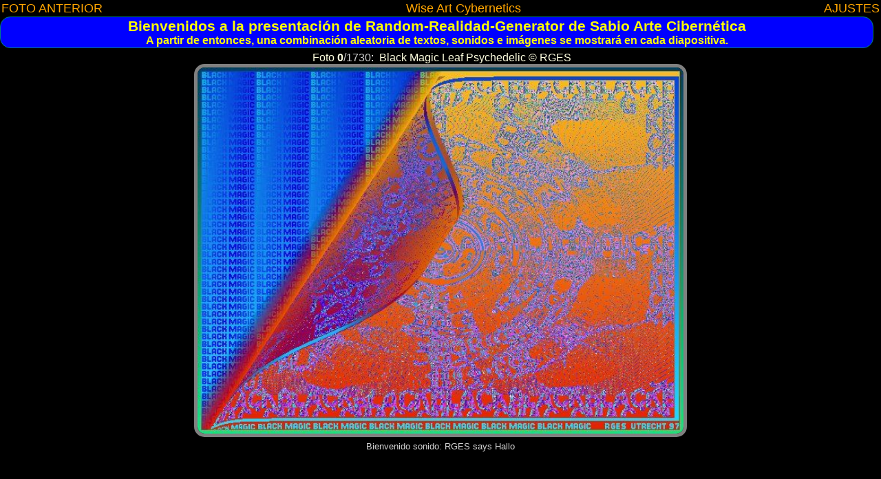

--- FILE ---
content_type: text/html; charset=utf-8
request_url: http://www.wisart.net/Play-Slideshow.aspx?language=ES
body_size: 7167
content:
 <!DOCTYPE html> 
<html id="htmPgeHtml" xmlns="http://www.w3.org/1999/xhtml">
<head id="htmPgeHead">
<!-- RGES 21apr22: New gTag code (Global Site Tag) that will replace analytics.js (Universal Analytics). 
Eventually, gTag should also be replaced by GA4 property (Google Analytics 4) from June 2023 onwards -->
<!-- RGES 02mei23: GA4 Google Tag-->
<!-- RGES 24apr22: New method for GA4 -->
<!-- Global site tag (gtag.js) - Google Analytics -->
<script async src="https://www.googletagmanager.com/gtag/js?id=G-Q1MRF3RL7J"></script>
<script>
  window.dataLayer = window.dataLayer || [];
  function gtag(){dataLayer.push(arguments);}
  gtag('js', new Date());

  gtag('config', 'G-Q1MRF3RL7J');
</script>

<!-- RGES 21apr22: Old method: New gTag code (Global Site Tag) that will replace analytics.js (Universal Analytics). 
Eventually, gTag should also be replaced by GA4 property (Google Analytics 4) from June 2023 onwards -->
<!-- RGES 27june2019 new Google Analytics tracking code -->
<!-- Global site tag (gtag.js) - Google Analytics -->
<script async src="https://www.googletagmanager.com/gtag/js?id=UA-1745755-1"></script>
<script>
  window.dataLayer = window.dataLayer || [];
  function gtag(){dataLayer.push(arguments);}
  gtag('js', new Date());

  gtag('config', 'UA-1745755-1');
</script>

<!-- RGES 02mei23: GA4 Google Tag-->
<!-- Global site tag (gtag.js) - Google Analytics -->
<script async src="https://www.googletagmanager.com/gtag/js?id=G-Q1MRF3RL7J"></script>
<script>
  window.dataLayer = window.dataLayer || [];
  function gtag(){dataLayer.push(arguments);}
  gtag('js', new Date());
  gtag('config', 'G-Q1MRF3RL7J');
</script>
<!-- RGES 1aug24: Matomo code for Wisart Slideshow -->
<!-- Matomo -->
<script>
  var _paq = window._paq = window._paq || [];
  /* tracker methods like "setCustomDimension" should be called before "trackPageView" */
  _paq.push(["setDocumentTitle", document.domain + "/" + document.title]);
  _paq.push(["setCookieDomain", "*.wisart.net"]);
  _paq.push(["setDomains", ["*.wisart.net","*.wisart.net/htm"]]);
  _paq.push(["enableCrossDomainLinking"]);
  _paq.push(['enableLinkTracking']);
  _paq.push(['trackPageView']);
  (function() {
    var u="//www.sthop.net/";
    _paq.push(['setTrackerUrl', u+'matomo.php']);
    _paq.push(['setSiteId', '5']);
    var d=document, g=d.createElement('script'), s=d.getElementsByTagName('script')[0];
    g.async=true; g.src=u+'matomo.js'; s.parentNode.insertBefore(g,s);
  })();
</script>
<noscript><p><img referrerpolicy="no-referrer-when-downgrade" src="//www.sthop.net/matomo.php?idsite=5&amp;rec=1" style="border:0;" alt="" /></p></noscript>
<!-- End Matomo Code -->


<script src="http://ajax.googleapis.com/ajax/libs/jquery/1/jquery.min.js"></script>
<script type='text/javascript'>
    //jquery script that will set the value of your hidden field after the page loads
    $(document).ready(function () {
        $("#bodyInnerScreenWidth").val($(window).innerWidth());
    $("#bodyInnerScreenHeight").val($(window).innerHeight());
        //alert($(window).innerWidth());
    });
</script>
    
    <script type="text/javascript" src="./JS/10_Site/Restrictions.js"></script>
    <meta name="viewport" content="width=device-width, initial-scale=1.0" /><meta id="htmMetaDescription" name="description" content="Foto 0 Black Magic Leaf Psychedelic © RGES.jpg. Automática en línea y en tiempo real Presentación multimedia de la Realidad Generador aleatorio sobre el rescate de la naturaleza contra la fuerza bruta de la superpoblación humana global" /><meta id="htmMetaKeywords" name="keywords" content="Foto, 0, Black, Magic, Leaf, Psychedelic, ©, RGES, Multimedia-show, con, imágenes, sobre, el, rescate, de, la, naturaleza, a, nivel, mundial" /><meta name="robots" content="index, follow" /><meta http-equiv="cache-control" content="Public" /><meta http-equiv="imagetoolbar" content="false" />
	<style type="text/css" media="screen"></style>
	<link rel="alternate" media="print" href="./Htm/Copyright.html" /><link rel="stylesheet" href="./Css3/PlayShow.css" type="text/css" /><title>
	Foto 0: Black Magic Leaf Psychedelic © RGES. Multimedia-show con imágenes sobre el rescate de la naturaleza a nivel mundial
</title></head>
<body id="htmPgeBody">
<form method="post" action="./Play-Slideshow.aspx?language=ES" id="htmPgeForm">
<div class="aspNetHidden">
<input type="hidden" name="__VIEWSTATE" id="__VIEWSTATE" value="Zw+nsQSvPi6t7i5w3W8bmAuQHzyFFcUppYwwKiEzdkhBQqDEYCwgBfRXskgP2vjwYl9qc9fWNh/Cq3sASZCDn/bqug9txYYS6noHIM4Mpx3P2zwd1HcMDePPL/tHHB3DjcoHPDR5UKr696zZre3ftapyEwiYYRZ18+KxYIjZyfYiwAuqKYghCH2a3qMlef74TGQLWxxX5sqotmpf10D/i6gDoYUmYbyQ/lksLZvkg2i6txc3mGOPvAC/S6tKbN1eB/HyhAXu8PsIpCYK7+Wue2cexCOIutck+marX8oPC2zTXiQt0xiAwVkj+xNqD/CYtiHUGrwDl0XW5kfNDixuNc6ZJOTVrDTxoWT9FDo9cA+JeyJ+vrNkz9OcU6e/bGd8nvJt05tUUSyp8YBSo9/6W+loh7ah90a6udFD44OSn3mMMBbN6wyva789fI+WA+pAQkcJQCbyf3vTamnmncASA/H/8ZLe2r1mJm576rFPgr3/AZkAYG6lB7HGpw+IpH9B4BaxEIWbhHecMfZU/AH/5yk/bz/VtaHvoyI2OsUXjqwXl067uB011ZW7ggAyczRNPVVJgEY6eNF19Wu07Ph6IEPg/zqymttlTo0L9qShuklIIk7twDo0wbPl7fuWzV8Bz7KnWfLGojhC8Qc4KnWBx0FqBpiSH729SaEz7ZO48V3LjsQ7zYGriKKidbwLfUdsEjx1TisDljxEhz6kZFUGLGgvjXrZ004sG3+2vcWUY2/c955qqkG0i8mzkDE5hpg4GhPwKRO7xgnu0k70otYqXiG4D52NSYP6NgDjFi75f7peQPARfqAK03lGQS7EqiVtRfcmLTeF2f/RMv7m176/HLC3bvDTwhmaqIg0vILQUwK+pPdcCm79/KZbAYyGD41SrzI+vW2SML/s+slcbqbW/BT4dZIMZKCBlY+0nGihJUGTDXoXk5PXtg+y2nyHn+eRS8HIrgxBa4QpyzL0tRLuyBOFYU0qab/w6rDfuXiD+6fEZz1a/bP9jwwYk7cgnEsdETyB/WWjpgE1KSpcXfmcvfsyXimscf8pS2pycfRrAkJpMQrvYt1CPC+4/xrGf33zuz2EbtTdF3qyPLr4qhda+qXK11G9RiU3SIxopoyU3uhPtA1nFl8HSR5IdnTz1vGEM/1R6zG/STLNqapxa51k8rnV0XD7SIRAp1fVlFf3Bd9p7uzm/vDuKBzHVkE/FHGUzZioDXV/mReo07fxBaj5ZsxtQXMXYlyJQ3BEoxsw/bEivban0KSLU5PcEDpBXPyNNwlf+ubCxgkCQM7q49+WPRRezygCg68AT+fbd6I5yO0pxHbP/9DkEStZrJtpg1PvDRanJastbrqggdRBZMZhopR+cTV+/o3hZfViwFCpDvovHEAUwkhd+V5eE3nVS7QbS79YEJFwlKJaoCjHk6NOXprDRHm5Ux53YM0tAuLR76CBE/qHhY4s9egprsad7C0DwaHw2WHQOt6lSzuwTTVVmns4c4CGHQQymkQ1UCeePIoovAXOM4lU9Mj5V/03WR5/7rsFNSGBN6TxBlNsHCVU3X/Dc5yFJInnizSKbBb+MLeAOPgDoBbT8qyEWmyCQ8r3J+Tnox/ABjrsXRUBiVUaDsw91qVQtsZpDFxsVCj6THHhM5FYQEzRcHVc9BEtYjygBD4+JQHp1JOhhJlQInGQeMOLOjYTKeeOZ7J3mxSh1OYB5sT9OqYDdwSSKvU3RcxelnaX/YhIhON51g18ORtnXId7buyrdEK0huVJclXZf6b5NYW/Mrh8Vkz1cN3ACuSX8upL2IfE/XVkJVwSlvVCBwLlRgptQIN+JYpf8QNGsQbNUqTB5zBxqJRxz/nWLNGmmEf2uFF5qGSN405so8iIzxdEDvqSqk+nF1vl2z9ev5WEZcefBALkrPPR9hUylrWpd3RmRz0YBl2tbvlvCg+d5Rvt18/OGs1Mhhmsg5y5oogMLfU5Z12fByg3ertlVv8wRpIaXtA2+lkNoUcR5n/[base64]/r/i0V8Rph0VPmi4Pgb7LWJObtdnbo+1fBnA901fsPh6OJhsPdWZ/MSP9iUWhi8Uq0njV9uYCodo2x1ecWr+FAMUnsnCuuqp2XmXb0OSty7cIkEQvMmixDGEnufoDH/6AEa1jTukLG4RvBVgAaRCa0RKpjqEh/x18nJ4gthofi0mD+kzoFEYvNwsFnUcd5vyUux2ySVbfZPIzHURVXOnoQpgt8rzjd1p55a9mDr08iFlgBHRs2d44+T95Hx77rSMyxOSw0ANsmC9IVlL+l9e8qud3cMtvbo+VHzxVN149lODiGfz1AWTqEiocvX9sMx4oIDgsU6EvUGR5nKU/grffN4SnGsj1/sifrHb7Xa12mMdPGo0w1896J1U7fVH/Jol6exDfuGFFFolMsu7npKeq+Z+luS5mr6sQp89j536zVk5OduwOkmLVxueS41P7JFtcMNBmn1N39npu6cycVmHGBHLTp535PZpRLDCd21/emJH6nJ/XaRe4ezpGwlU+/kaxAnuc5XbWSs22efC0vSOk8o+vkUQca/2jPGal2gAyJ4VjtDlWiDlkwWaCVNdZgTwzPp64bAMPnEyk6nJ5uBjXgoeDlCa6ETwxf6RQo6UVEKIRS/VGjugjlFAgSwRJ+2vQ1uRU3DjNZpdLGPN0kVe1xe4n2ElFu4yy39mj5poXZxr/tpDou6IhlGoMrnYJQv8pIoEJVUa0wbqaEEJG6jPg47DxGoXijKS9AoLKPrbuyV32AwDGhYYbH5FIWg3604sWUca6QeLA4RQeg291Us9NLY7rcX/+3Nq4YJc14/A/SNM/r+pu3TWktWtLeLOBGfYqaZu5k3p5/zu96npgF7L7XbjWvo5k0HeIuW9b" />
</div>

<div class="aspNetHidden">

	<input type="hidden" name="__VIEWSTATEGENERATOR" id="__VIEWSTATEGENERATOR" value="B11B3665" />
	<input type="hidden" name="__EVENTVALIDATION" id="__EVENTVALIDATION" value="FGfptUcgsixW8TV+UO8ztuVN6Nj7SocTFH+HBgSm5aloj2SvqSAXD9n6etI68RvLZeWC8OFZ9JtJ9jDANRTKjLSGJdna4dIa+t4gWMebtAQdwjJPeL6oLCf9hCy4XYSdfHE4RqemMnqKN7A8/vJqUQ==" />
</div>
    
    
    <div id="Panel2_ShowNaviBar" class="Panel_ShowNaviBar">
	
        <div id="navContainer">
            <div id="navControls">
                <div id="navLeft">
                    <a id="hlnkNavBar_PreviousSlide" title="Go back 1 slide" href="Javascript:window.history.back();" style="font-size:Large;">FOTO ANTERIOR</a>
                </div>
                <div id="navCenter">
                    <a id="hlnkNavBar_CenterText" title="Homepage of www.WisArt.net" href="http://www.wisart.net/?fromSlideshow" style="font-size:Large;">Wise Art Cybernetics</a>
                </div>
                <div id="navRight">
                    <a id="hlnkNavBar_ReturnToSettings" title="Return to Settings page" href="Presentacion-Configuracion.aspx?language=ES" style="font-size:Large;">AJUSTES</a>
                </div>
            </div>
        </div>
    
</div>
    
        <div id="Panel3_SlideSlogan" class="Panel_SlideSlogan">
	
            &nbsp;<span id="lblSloganTitle" title="Oneliner" class="SloganTextlines" style="font-size:21px;">Bienvenidos a la presentación de Random-Realidad-Generator de Sabio Arte Cibernética</span>&nbsp;
            <br />
            &nbsp;<span id="lblSloganUrl" title="Jump to this web address" class="SloganTextlines" style="font-size:16px;">A partir de entonces, una combinación aleatoria de textos, sonidos e imágenes se mostrará en cada diapositiva.</span>&nbsp;
        
</div>
    
    
    <div id="Panel5_VerticalSpacer_AboveSlideImageCaption" class="Panel_VerticalSpace" style="height:5px;">

</div>
  <center>
    <div id="Panel5_SlideDisplayContainer">
	
        <div id="Panel5_SlidePictureOrVideoCaption">
		
            <div id="slideCaption" title="Name and sequence of current image or video">
                &nbsp;<span id="lblSlideWord" class="TextLightYellow" style="font-size:Medium;">Foto</span>
                <span id="lblSlideCurrentNumber" class="TextLightYellow" style="font-weight:bold;font-size:Medium;">0</span><span id="lblNumberSlash" class="Slash" style="font-size:Medium;">/</span><span id="lblSlideTotalAmount" style="color:LightGrey;font-size:Medium;">1730</span><span id="lblNumberColon" style="font-size:Medium;">:</span>&nbsp;
                <span id="lblPictureOrVideoName" class="TextLightYellow" style="font-size:Medium;">Black Magic Leaf Psychedelic © RGES</span>
            </div>
        
	</div>
        <div id="Panel6_SlidePictureProjection">
		
            
            <img id="imgSlidePicture" title="Black Magic Leaf Psychedelic © RGES.jpg" class="SlideImage" src="_Begin/Black%20Magic%20Leaf%20Psychedelic%20%c2%a9%20RGES.jpg" style="height:532px;width:706px;" />
        
	</div>
        
    
</div>
  </center>
    <div id="Panel8_SoundEffect">
	
        <span id="lblSoundCaption" title="Sound/Music" class="TextLightYellow" style="color:LightGrey;font-size:Small;">Bienvenido sonido: </span>
        <span id="lblSoundName" title=".MP3" class="TextLightYellow" style="color:LightGrey;font-size:Small;">RGES says Hallo</span>
        <audio src="_Begin/RGES says Hallo.mp3" id="htmSlideAudioHtml5" autoplay="autoplay" Alt="RGES says Hallo.mp3" Title="RGES says Hallo.mp3"></audio>
        
    
</div>
    
    
    <div id="Panel10_BodyFormBottom_Multimedia">
	
        
    
</div>
    <div>
        

<!-- Wisart SlideShowEngine: SHOW NEXT SLIDE EVERY 10 SECONDS -->
<script type="text/javascript">
    //alert('10');
    var slideChange;
    slideChange = setInterval(startNextSlide, parseInt(10 * 1000));

    function startNextSlide() {
        document.forms[0].submit();
    }
</script>





    </div>
    <input type="hidden" name="bodyInnerScreenHeight" id="bodyInnerScreenHeight" />
    <input type="hidden" name="bodyInnerScreenWidth" id="bodyInnerScreenWidth" />
</form>
    
</body>
</html>


--- FILE ---
content_type: text/css
request_url: http://www.wisart.net/Css3/PlayShow.css
body_size: 1372
content:
body {
    margin: 0;
    padding: 0;
    overflow: visible;
    /*overflow: visible;   Hidden: suppresses Window-Scrollbars, but also with oversized videos!*/
    /*overflow-y: scroll;*/
    /*overflow-y: hidden;*/
    /*opacity: 0.1;*/
    height: 100%;
    width: 100%;
    background-color: black;
    color: white;
    align-content: center;
    text-align: center;
    font-family: Trebuchet MS, Tahoma, Verdana, Arial, Helvetica, sans-serif;
    font-size: medium;
}

A:link
{
    color: orange;
    font-family: Trebuchet MS, Tahoma, Verdana, Arial, Helvetica, sans-serif;
    text-decoration: none
}
A:visited {
    color: firebrick;
    font-family: Trebuchet MS, Tahoma, Verdana, Arial, Helvetica, sans-serif;
    text-decoration: none;
}
A:active
{
    color: red;
    font-family: Trebuchet MS, Tahoma, Verdana, Arial, Helvetica, sans-serif;
    text-decoration: none
}
A:hover
{
    color: limegreen;
    font-family: Trebuchet MS, Tahoma, Verdana, Arial, Helvetica, sans-serif;
    text-decoration: underline
}

/*Vertical Space*/
.Panel_VerticalSpace {
    height: 1px;
    z-index: -999;
    opacity: 0;
    background-color: transparent;
    /* Test: 
    height: 10px;
    opacity: 100;
    border: 1px solid yellow; */
}

/*begin Navigation Bar*/
.Panel_ShowNaviBar {
    z-index: 999;
    opacity: 1;
}
#navContainer {
    display: inline-block table;
    margin: 1px;
    z-index: 999;
    /*border: thin solid #008080;*/
}
#navLeft {
    display: inline-block;
    float: left;
    margin: 1px;
    z-index: 999;
    height: 20px;
    text-align: left;
    /*border: thin solid #008080;*/
}
#navCenter {
    display: inline-block;
    margin: 1px;
    z-index: 999;
    height: 20px;
    text-align: center;
    /*border: thin solid #008080;*/
}
#navRight {
    display: inline-block;
    float: right;
    margin: 1px;
    z-index: 999;
    height: 20px;
    text-align: right;
    /*border: thin solid #008080;*/
}
/*end Navigation Bar*/

.Panel_SlideSlogan {
    width: 99%;
    background-color: #0000FF;
    color: #FFFF00;
    align-content: center;
    text-align: center;
    vertical-align: middle;
    border: thin solid #008080;
    padding-top: 1px;
    padding-bottom: 1px;
    border-radius: 15px;
    font-weight: bold;
}
.SloganTextlines {
    width: 99%;
}
/* Slide Image or Video */
.Slash {
    color: lightgray;
}
.SlideImage {
    display: inline-block;
    margin-left: 1px;
    margin-right: 1px;
    border: thick solid #808080;
    border-radius: 15px;
    /*background-color: #C0C0C0;*/
}
.SlideImageOnCanvas {
/*Not used*/
    z-index: 1;
    position: absolute;
    left: 300px;
    top: 200px;
    width: 100%;
}

.TextLightYellow {
    color: lightyellow;
}

.SlideVideo {
    display: inline-block;
    margin-left: 1px;
    margin-right: 1px;
    border: thick solid #020260;
    border-radius: 15px;
    box-sizing: border-box;
    -moz-box-sizing: border-box;
    background-color: #020260;
    max-width: 50%;
}

/*Typweriter begin*/
    .TypewriterPanel {
    padding-left: 2px;
    text-align: left;
    font-family: 'Courier New';
    /*font-size: 1.5em; */
    font-weight: 600;
    color: #ffffff;
    /* Test: 
    height: 100px;
    opacity: 100;
    border: 1px dotted green; */
}
.OldStyle_Typewriter {
    padding-left: 2px;
    text-align: left;
    /*width: 35em; */
    white-space: nowrap;
    overflow: hidden;
    animation: type 5s steps(50, end);
    -moz-animation: type 5s steps(50, end);
    -webkit-animation: type 5s steps(50, end);
    /* Test: 
    height: 10px;
    opacity: 100;
    border: 1px dashed red; */
}
@keyframes type {
    from { width: 0; }
}
@-webkit-keyframes type {
    from { width: 0; }
}
/*Typweriter end*/

